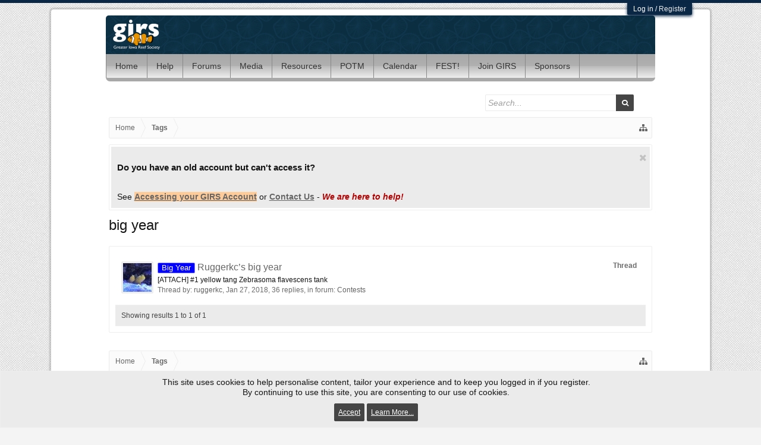

--- FILE ---
content_type: text/html; charset=UTF-8
request_url: https://www.greateriowareefsociety.org/tags/big-year/
body_size: 10777
content:
<!DOCTYPE html>
<html id="XenForo" lang="en-US" dir="LTR" class="Public NoJs GalleryLazyLoader XenBase LoggedOut NoSidebar   RightSidebar  Responsive" xmlns:fb="http://www.facebook.com/2008/fbml">
<head>

	<meta charset="utf-8" />
	<meta http-equiv="X-UA-Compatible" content="IE=Edge,chrome=1" />
	
		<meta name="viewport" content="width=device-width, initial-scale=1" />
	
	
		<base href="https://www.greateriowareefsociety.org/" />
		<script>
			var _b = document.getElementsByTagName('base')[0], _bH = "https://www.greateriowareefsociety.org/";
			if (_b && _b.href != _bH) _b.href = _bH;
		</script>
	

	<title>big year | Greater Iowa Reef Society</title>
	
	<noscript><style>.JsOnly, .jsOnly { display: none !important; }</style></noscript>
	<link rel="stylesheet" href="css.php?css=xenforo,form,public&amp;style=5&amp;dir=LTR&amp;d=1755988026" />
	<link rel="stylesheet" href="css.php?css=facebook,google,login_bar,me_command,nat_public_css,notices,panel_scroller,search_results,twitter,xb,xb_scroll_buttons,xb_social_links,xengallery_tab_links&amp;style=5&amp;dir=LTR&amp;d=1755988026" />

	
	
		<link href='http://fonts.googleapis.com/css?family=Open+Sans:400,700,400italic' rel='stylesheet' type='text/css'>
	
	
	
		<link href="//maxcdn.bootstrapcdn.com/font-awesome/4.7.0/css/font-awesome.min.css" rel="stylesheet">
	
	
	
	<link href="https://maxcdn.bootstrapcdn.com/font-awesome/4.7.0/css/font-awesome.min.css" rel="stylesheet">


	
	
	<script async src="https://www.googletagmanager.com/gtag/js?id=UA-2993627-1"></script>
	<script>
		window.dataLayer = window.dataLayer || [];
		function gtag(){dataLayer.push(arguments);}
		gtag('js', new Date());
	
		gtag('config', 'UA-2993627-1', {
			// <!-- slot: ga_config_start -->
			
			
		});
	</script>

		<script src="js/jquery/jquery-1.11.0.min.js"></script>	
		
	<script src="js/xenforo/xenforo.js?_v=77a6c5ba"></script>
	<script src="js/xennotices/min/xennotices.js?_v=77a6c5ba"></script>




	
	
<link rel="apple-touch-icon" href="https://www.greateriowareefsociety.org/styles/girs/xenforo/girslogo.og.png" />
	<link rel="alternate" type="application/rss+xml" title="RSS feed for Greater Iowa Reef Society" href="forums/-/index.rss" />
	
	


</head>

<body>


<div class="xbOffCanvasContainer">


	
		



<div id="loginBar">
	<div class="pageWidth">
		<div class="pageContent">	
			<h3 id="loginBarHandle">
				
				<label for="LoginControl"><a href="login/" class="concealed noOutline">Log in</a></label>  / <a href="register/" class="xbRegisterLink">Register</a>
				
			</h3>
			
			<span class="helper"></span>
			
			
		</div>
	</div>
</div>
	




<div class="xbBodyhelper"></div>


<div id="headerMover">
<header>
	


<div id="header">
	
		<div id="logoBlock">
		<div class="pageWidth">
			<div class="pageContent">
			
			
			<div id="logo">
				<a href="https://www.greateriowareefsociety.org/">
					<span></span>
					
					<img src="styles/girs/xenforo/logo.png" class="desktopLogo" alt="Greater Iowa Reef Society" />
					
					
				</a>
			</div>
			
			
			<span class="helper"></span>
		</div>
	</div>
</div>	
		


<div class="navFloatHelper"></div>
<div class="navFloatwrapper">


<div id="navigation" class="pageWidth withSearch">
	<div class="pageContent">
		<nav>

<div class="navTabs">
<div class="navTabsInner">
	
	
	<div class="xbOffCanvasControls">
	<a onclick="return false;" class="slideLeft xbOffCanvasToggle" href="#"><i class="fa fa-bars fa-fw"></i> <span class="menuText">Menu</span></a>
	<a href="find-new/posts" rel="nofollow" class="xbOffCanvasNew Tooltip" title="Recent Posts"> <i class="fa fa-commenting fa-fw"></i><span>Recent Posts</span></a>

	

</div>
		
				
	<ul class="publicTabs">
	
	
		<li class="navTab xbFloatLogoTab"><a class="xbFloatLogo navLink" href="https://www.greateriowareefsociety.org/"></a></li>
	

	
		
	
		<!-- home -->
		
		
		
		<!-- extra tabs: home -->
		
		
			
			
			<li class="navTab articles Popup PopupControl PopupClosed">
			

			
				<a href="https://www.greateriowareefsociety.org/" class="navLink NoPopupGadget" rel="Menu">Home</a>
				
				<div class="xbTabPopupArrow">
					<span class="arrow"><span></span></span>
				</div>
				
								
				<div class="Menu JsOnly tabMenu articlesTabLinks">
				
				
					<div class="primaryContent menuHeader">
						<h3>Home</h3>
						<div class="muted">Quick Links</div>
					</div>
					<ul class="secondaryContent blockLinksList">
	
	<li><a href="find-new/posts" rel="nofollow">Recent Posts</a></li>
	<li><a href="recent-activity/">Recent Activity</a></li>

	<li style="width: 50px; height: 10px;"></li>
	<li><a href="articles/authors">Authors</a></li>
	
</ul>
				
				</div>
			</li>
			
		
			
				<li class="navTab nodetab64 PopupClosed">
					<a href="https://www.greateriowareefsociety.org/link-forums/help.64/" class="navLink NoPopupGadget" rel="Menu">Help</a>
					<div class="xbTabPopupArrow">
						<span class="arrow"><span></span></span>
					</div>
					
				</li>
			
		
		
		
		
		<!-- forums -->
		
		
			
			<li class="navTab forums Popup PopupControl PopupClosed">
			
				
				<a href="https://www.greateriowareefsociety.org/forums/" class="navLink NoPopupGadget" rel="Menu">Forums</a>
				
				<div class="xbTabPopupArrow">
					<span class="arrow"><span></span></span>
				</div>
				
				
				<div class="Menu JsOnly tabMenu forumsTabLinks">
				

				
					<div class="primaryContent menuHeader">
						<h3>Forums</h3>
						<div class="muted">Quick Links</div>
					</div>
					<ul class="secondaryContent blockLinksList">
					
						
						<li><a href="search/?type=post">Search Forums</a></li>
						
						
<li><a href="find-new/posts" rel="nofollow">Recent Posts</a></li>
					
					<!-- Mod to add Recent Posts link (added by Bud) -->
						
					<!-- End Mod to add Recent Posts link -->
					
					
					</ul>
				
				</div>
			</li>
		
		
		
		<!-- extra tabs: middle -->
		
		
			
			
			<li class="navTab xengallery Popup PopupControl PopupClosed">
			
			
				<a href="https://www.greateriowareefsociety.org/media/" class="navLink NoPopupGadget" rel="Menu">Media</a>
				
				<div class="xbTabPopupArrow">
					<span class="arrow"><span></span></span>
				</div>
				
				
				<div class="Menu JsOnly tabMenu xengalleryTabLinks">
				
				
					<div class="primaryContent menuHeader">
						<h3>Media</h3>
						<div class="muted">Quick Links</div>
					</div>
					

<ul class="secondaryContent blockLinksList xengallery">
	
	
		<li><a href="search/?type=xengallery_media">Search Media</a></li>
	
	
	
		
		
	
	<li><a href="find-new/media" rel="nofollow">New Media</a></li>
</ul>
				
				</div>
			</li>
			
		
			
			
			<li class="navTab resources Popup PopupControl PopupClosed">
			
			
				<a href="https://www.greateriowareefsociety.org/resources/" class="navLink NoPopupGadget" rel="Menu">Resources</a>
				
				<div class="xbTabPopupArrow">
					<span class="arrow"><span></span></span>
				</div>
				
				
				<div class="Menu JsOnly tabMenu resourcesTabLinks">
				
				
					<div class="primaryContent menuHeader">
						<h3>Resources</h3>
						<div class="muted">Quick Links</div>
					</div>
					<ul class="secondaryContent blockLinksList">
	<li><a href="search/?type=resource_update">Search Resources</a></li>
	<li><a href="resources/authors">Most Active Authors</a></li>
	<li><a href="resources/reviews">Latest Reviews</a></li>
	
	
	
</ul>
				
				</div>
			</li>
			
		
			
				<li class="navTab motm PopupClosed">
					<a href="https://www.greateriowareefsociety.org/media/albums/motm" class="navLink">POTM</a>
					<div class="xbTabPopupArrow">
						<span class="arrow"><span></span></span>
					</div>
					
				</li>
			
		
			
			
			<li class="navTab calendar Popup PopupControl PopupClosed">
			
			
				<a href="https://www.greateriowareefsociety.org/calendar/" class="navLink NoPopupGadget" rel="Menu">Calendar</a>
				
				<div class="xbTabPopupArrow">
					<span class="arrow"><span></span></span>
				</div>
				
				
				<div class="Menu JsOnly tabMenu calendarTabLinks">
				
				
					<div class="primaryContent menuHeader">
						<h3>Calendar</h3>
						<div class="muted">Quick Links</div>
					</div>
					<ul class="secondaryContent blockLinksList">
	<li><a href="calendar/month">Monthly</a></li>
	<li><a href="calendar/week">Weekly</a></li>
	<li><a href="calendar/day">Daily</a></li>
	<li><a href="calendar/agenda">Agenda</a></li>
	<li><a href="calendar/archive">Archive</a></li>
	
	
</ul>
				
				</div>
			</li>
			
		
		
		
		
		<!-- members -->
						

		<!-- extra tabs: end -->
		
		
			
				<li class="navTab nodetab63 PopupClosed">
					<a href="https://www.greateriowareefsociety.org/link-forums/fest.63/" class="navLink NoPopupGadget" rel="Menu">FEST!</a>
					<div class="xbTabPopupArrow">
						<span class="arrow"><span></span></span>
					</div>
					
				</li>
			
		
			
				<li class="navTab nodetab49 PopupClosed">
					<a href="https://www.greateriowareefsociety.org/pages/joinGIRS/" class="navLink NoPopupGadget" rel="Menu">Join GIRS</a>
					<div class="xbTabPopupArrow">
						<span class="arrow"><span></span></span>
					</div>
					
				</li>
			
		
			
				<li class="navTab nodetab51 PopupClosed">
					<a href="https://www.greateriowareefsociety.org/pages/Sponsors/" class="navLink NoPopupGadget" rel="Menu">Sponsors</a>
					<div class="xbTabPopupArrow">
						<span class="arrow"><span></span></span>
					</div>
					
				</li>
			
		
		

		

		
		
		

		<!-- responsive popup -->
		<li class="navTab navigationHiddenTabs Popup PopupControl PopupClosed" style="display:none">	
						
			<a rel="Menu" class="navLink NoPopupGadget"><span class="menuIcon">Menu</span></a>
			
			<div class="Menu JsOnly blockLinksList primaryContent" id="NavigationHiddenMenu"></div>
		</li>
		
		<li class="navTab xbFloatLogoHelper"></li>
			
		<!-- no selection -->
		
			<li class="navTab selected"><div class="tabLinks"></div></li>
		
		
	</ul>
	

	
		
		
		
		
		
		
					
</div>
</div>



<div class="xbSubNavHelper"></div>

<span class="helper"></span>
			
		</nav>	
	</div>
</div>

	


</div>

	
	
		

<div id="searchBar" class="pageWidth">
	
	<span id="QuickSearchPlaceholder" title="Search"><i class="fa fa-search fa-fw"></i></span>
	<fieldset id="QuickSearch">
		<form action="search/search" method="post" class="formPopup">
			
			<div class="primaryControls">
				<!-- block: primaryControls -->
				<input type="search" name="keywords" value="" class="textCtrl" placeholder="Search..." title="Enter your search and hit enter" id="QuickSearchQuery" />				
				<input type="submit" value="&#xf002;" class="xbSearchIcon Tooltip" title="Find Now" /></span>
				<!-- end block: primaryControls -->
			</div>
			
			<div class="secondaryControls">
				<div class="controlsWrapper">
				
					<!-- block: secondaryControls -->
					<dl class="ctrlUnit">
						<dt></dt>
						<dd><ul>
							<li><label><input type="checkbox" name="title_only" value="1"
								id="search_bar_title_only" class="AutoChecker"
								data-uncheck="#search_bar_thread" /> Search titles only</label></li>
						</ul></dd>
					</dl>
				
					<dl class="ctrlUnit">
						<dt><label for="searchBar_users">Posted by Member:</label></dt>
						<dd>
							<input type="text" name="users" value="" class="textCtrl AutoComplete" id="searchBar_users" />
							<p class="explain">Separate names with a comma.</p>
						</dd>
					</dl>
				
					<dl class="ctrlUnit">
						<dt><label for="searchBar_date">Newer Than:</label></dt>
						<dd><input type="date" name="date" value="" class="textCtrl" id="searchBar_date" /></dd>
					</dl>
					
					
				</div>
				<!-- end block: secondaryControls -->
				
				<dl class="ctrlUnit submitUnit sectionFooter">
					<dt></dt>
					<dd>
						<input type="submit" value="Search" class="button primary Tooltip" title="Find Now" />
						<div class="Popup" id="commonSearches">
							<a rel="Menu" class="button NoPopupGadget Tooltip" title="Useful Searches" data-tipclass="flipped"><i class="fa fa-caret-down" aria-hidden="true"></i></a>
							<div class="Menu">
								<div class="xbSearchPopupArrow">
									<span class="arrow"><span></span></span>
								</div>
								<div class="primaryContent menuHeader">
									<h3>Useful Searches</h3>
								</div>
								<ul class="secondaryContent blockLinksList">
									<!-- block: useful_searches -->
									<li><a href="find-new/posts?recent=1" rel="nofollow">Recent Posts</a></li>
									
									<!-- end block: useful_searches -->
								</ul>
							</div>
						</div>
						<a href="search/" class="button moreOptions Tooltip" title="Advanced Search">More...</a>
					</dd>
				</dl>
				
			</div>
			
			<input type="hidden" name="_xfToken" value="" />
		</form>		
	</fieldset>
	
</div>
	
</div>

	
	
</header>

<div id="content" class="tag_view">
	<div class="pageWidth">
		<div class="pageContent">
			
			
			
			
			<!-- main content area -->
			
			

			
			
						
						

						
						
						
							
						<div class="breadBoxTop ">
							
							

<nav>
	
		
			
		
	


	
	<fieldset class="breadcrumb">
		
		
		<a href="misc/quick-navigation-menu" class="OverlayTrigger jumpMenuTrigger" data-cacheOverlay="true" title="Open quick navigation"><i class="fa fa-sitemap"></i></a> 
		
			
		<div class="boardTitle"><strong>Greater Iowa Reef Society</strong></div>
		
		<span class="crumbs">
			
				<span class="crust homeCrumb" itemscope="itemscope" itemtype="http://data-vocabulary.org/Breadcrumb">
					<a href="https://www.greateriowareefsociety.org/" class="crumb" rel="up" itemprop="url"><span itemprop="title">Home</span></a>
					<span class="arrow"><span></span></span>
				</span>
			
			
			
			
			
				
					<span class="crust" itemscope="itemscope" itemtype="http://data-vocabulary.org/Breadcrumb">
						<a href="https://www.greateriowareefsociety.org/tags/" class="crumb" rel="up" itemprop="url"><span itemprop="title">Tags</span></a>
						<span class="arrow"><span>&gt;</span></span>
					</span>
				
			
		</span>
	</fieldset>
</nav>
						</div>
						
						
						
						
						
					
						<!--[if lt IE 8]>
							<p class="importantMessage">You are using an out of date browser. It  may not display this or other websites correctly.<br />You should upgrade or use an <a href="https://www.google.com/chrome/browser/" target="_blank">alternative browser</a>.</p>
						<![endif]-->

						
						
	

		

		
		

		<div class="PanelScroller Notices" data-vertical="0" data-speed="400" data-interval="4000">
			<div class="scrollContainer">
				<div class="PanelContainer">
					<ol class="Panels">
						
							<li class="panel Notice DismissParent notice_2 " data-notice="2">
	
	<div class="baseHtml noticeContent"><h3>Do you have an old account but can't access it?</h3>
<br>
See <span style="background-color: rgb(255, 204, 153);"><a href="http://www.greateriowareefsociety.org/threads/accessing-your-girs-account.23444/" target="_blank"><b>Accessing your GIRS Account</b></a></span> or <a href="https://www.greateriowareefsociety.org/misc/contact"><b>Contact Us</b></a> - <font color="#b30000"><i><b>We are here to help!</b></i></font></div>
	
	
		<a href="account/dismiss-notice?notice_id=2"
			title="Dismiss Notice" class="DismissCtrl Tooltip" data-cookie-duration="0" data-offsetx="7" data-tipclass="flipped"><i class="fa fa-times" aria-hidden="true"></i></a>
</li>
						
					</ol>
				</div>
			</div>

			
		</div>

	

	
						
						
						
						
						
												
							<!-- h1 title, description -->
							<div class="titleBar">
								
								<h1>big year
									
									</h1>
								
								
							</div>
						
						
						
						
						
						
						<!-- main template -->
						






<div class="pageNavLinkGroup">
	
</div>

<div class="section sectionMain searchResults">
	<ol class="searchResultsList">
		
			<li id="thread-28560" class="searchResult thread primaryContent" data-author="ruggerkc">

	<div class="listBlock posterAvatar"><a href="members/ruggerkc.106/" class="avatar Av106s" data-avatarhtml="true"><img src="data/avatars/s/0/106.jpg?1512915731" width="48" height="48" alt="ruggerkc" /></a></div>

	<div class="listBlock main">
		<div class="titleText">
			<span class="contentType">Thread</span>
			<h3 class="title"><a href="threads/ruggerkc%E2%80%99s-big-year.28560/"><span class="prefix prefixBlue">Big Year</span> Ruggerkc’s big year</a></h3>
		</div>

		<blockquote class="snippet">
			<a href="threads/ruggerkc%E2%80%99s-big-year.28560/">[ATTACH] #1 yellow tang Zebrasoma flavescens tank</a>
		</blockquote>

		<div class="meta">
			
			Thread by: <a href="members/ruggerkc.106/" class="username" dir="auto">ruggerkc</a>,
			<span class="DateTime" title="Jan 27, 2018 at 1:32 PM">Jan 27, 2018</span>,
			36 replies,
			in forum: <a href="forums/contests.109/">Contests</a>
		</div>
	</div>

</li>
		
	</ol>
				
	<div class="sectionFooter searchResultSummary">
		<span class="resultCount">Showing results 1 to 1 of 1</span>
	</div>
</div>

<div class="pageNavLinkGroup">
	<div class="linkGroup">
		
	</div>

	
</div>
						
						
						
						
							<!-- login form, to be moved to the upper drop-down -->
							








<form action="login/login" method="post" class="xenForm eAuth" id="login" style="display:none">

	
		<ul id="eAuthUnit">
			
				
        
				
					
					<li><a href="register/facebook?reg=1" class="fbLogin" tabindex="110"><span>Log in with Facebook</span></a></li>
				
				
				
					
					<li><a href="register/twitter?reg=1" class="twitterLogin" tabindex="110"><span>Log in with Twitter</span></a></li>
				
				
				
					
					<li><span class="googleLogin GoogleLogin JsOnly" tabindex="110" data-client-id="1075946154336-0fevloc8g6l2pkrg97fdiuceh48tfd1f.apps.googleusercontent.com" data-redirect-url="register/google?code=__CODE__&amp;csrf=z4XeWw1xCmXkzwJT"><span>Log in with Google</span></span></li>
				
				
			
		</ul>
	

	<div class="ctrlWrapper">
		<dl class="ctrlUnit">
			<dt><label for="LoginControl">Your name or email address:</label></dt>
			<dd><input type="text" name="login" id="LoginControl" class="textCtrl" tabindex="101" /></dd>
		</dl>
	
	
		<dl class="ctrlUnit">
			<dt>
				<label for="ctrl_password">Do you already have an account?</label>
			</dt>
			<dd>
				<ul>
					<li><label for="ctrl_not_registered"><input type="radio" name="register" value="1" id="ctrl_not_registered" tabindex="105" />
						No, create an account now.</label></li>
					<li><label for="ctrl_registered"><input type="radio" name="register" value="0" id="ctrl_registered" tabindex="105" checked="checked" class="Disabler" />
						Yes, my password is:</label></li>
					<li id="ctrl_registered_Disabler">
						<input type="password" name="password" class="textCtrl" id="ctrl_password" tabindex="102" />
						<div class="lostPassword"><a href="lost-password/" class="OverlayTrigger OverlayCloser" tabindex="106">Forgot your password?</a></div>
					</li>
				</ul>
			</dd>
		</dl>
	
		
		<dl class="ctrlUnit submitUnit">
			<dt></dt>
			<dd>
				<input type="submit" class="button primary" value="Log in" tabindex="104" data-loginPhrase="Log in" data-signupPhrase="Sign up" />
				<label for="ctrl_remember" class="rememberPassword"><input type="checkbox" name="remember" value="1" id="ctrl_remember" tabindex="103" checked="checked" /> Stay logged in</label>
			</dd>
		</dl>
	</div>

	<input type="hidden" name="cookie_check" value="1" />
	<input type="hidden" name="redirect" value="/tags/big-year/" />
	<input type="hidden" name="_xfToken" value="" />

</form>
						
						
						
						
					
			
			
						
			
			
						
			<div class="breadBoxBottom">

<nav>
	
		
			
		
	


	
	<fieldset class="breadcrumb">
		
		
		<a href="misc/quick-navigation-menu" class="OverlayTrigger jumpMenuTrigger" data-cacheOverlay="true" title="Open quick navigation"><i class="fa fa-sitemap"></i></a> 
		
			
		<div class="boardTitle"><strong>Greater Iowa Reef Society</strong></div>
		
		<span class="crumbs">
			
				<span class="crust homeCrumb">
					<a href="https://www.greateriowareefsociety.org/" class="crumb"><span>Home</span></a>
					<span class="arrow"><span></span></span>
				</span>
			
			
			
			
			
				
					<span class="crust">
						<a href="https://www.greateriowareefsociety.org/tags/" class="crumb"><span>Tags</span></a>
						<span class="arrow"><span>&gt;</span></span>
					</span>
				
			
		</span>
	</fieldset>
</nav></div>
			
			
			
			
			
				
<div class="xbScrollButtons" style="display:none;">
	<div class="xbScrollUpButton" id="xb_ScrollUp"><i class="fa fa-chevron-up"></i></div>
	<div class="xbScrollDownButton" id="xb_ScrollDown"><i class="fa fa-chevron-down"></i></div>
</div>
			
			
			
		</div>
	</div>
	
</div>

</div>

<footer>
	


<div class="footer">
	<div class="pageWidth">
		<div class="pageContent">
			<dl class="choosers">
			
				
					<dt>Style</dt>
					<dd><a href="misc/style?redirect=%2Ftags%2Fbig-year%2F" class="OverlayTrigger Tooltip" title="Style Chooser" rel="nofollow"><span>GIRS</span> <i class="fa fa-paint-brush fa-fw"></i></a></dd>
				
				
				
							
			</dl>
			
			
			<ul class="footerLinks">
			
				
				<li><a href="help/"><i class="fa fa-life-ring fa-fw"></i> <span>Help</span></a></li>
				<li><a href="https://www.greateriowareefsociety.org/" class="homeLink"><i class="fa fa-home fa-fw"></i> <span>Home</span></a></li>
				
			
				<li><a href="help/terms"><i class="fa fa-gavel fa-fw"></i> <span>GIRS User Agreement</span></a></li>
				<li><a href=""><i class="fa fa-user-secret fa-fw"></i> <span>Privacy Policy</span></a></li>
			
				<li><a href="forums/-/index.rss" rel="alternate" class="globalFeed" target="_blank"
					title="RSS feed for Greater Iowa Reef Society"><i class="fa fa-rss fa-fw"></i></a></li>
			
			</ul>
			
			<span class="helper"></span>
		</div>
	</div>
</div>





<div class="footerLegal">
	<div class="pageWidth">
		<div class="pageContent">		
			<div id="copyright">
<br>
<a href="https://www.phcorner.net" class="concealed" title="Certain XenForo Add-ons by PHCorner.NET" target="_blank">XenForo Add-ons by PHCorner.NET™</a> <span>|</span> <a href="https://pixelexit.com" rel="nofollow" class="peCopyright Tooltip" title="Free, Premium and Custom Xenforo styles!"> XenForo style by Pixel Exit</a> 
<!-- REMOVE ONLY WITH  PERMISSION! -->
<div id="WMTBRANDCR"><style>@media (max-width:480px){.Responsive #WMTBRANDCR span{display: none;}}</style><a href="http://wmtech.net/" target="wmtech" class="concealed" title="XenForo Quality Add-Ons by WMTech">Quality Add-Ons by WMTech <span> &copy; 2023 WebMachine Technologies, Inc.</span></a></div>
<!-- REMOVE ONLY WITH PERMISSION! -->
 <div id="thCopyrightNotice">Some XenForo functionality crafted by <a href="http://xf.themehouse.com/" title="Premium XenForo Add-ons" target="_blank">ThemeHouse</a>.</div>
            
             


<ul class="xbSocialLinks">
	
	<li class="xbslTwitter"><a href="https://twitter.com/GreaterIowaReef" target="_blank" title="Twitter"><i class="fa fa-twitter fa-fw"></i></a></li>
	<li class="xbslFacebook"><a href="https://www.facebook.com/GreaterIowaReefSociety" target="_blank" title="Facebook"><i class="fa fa-facebook fa-fw"></i></a></li>
	
	
	
	
	
	
	
	
	
	
	
	
	
	
	<li class="xbslRSS"><a href="forums/-/index.rss" rel="alternate" target="_blank" title="RSS"><i class="fa fa-rss fa-fw"></i></a></li>
	
	
	
</ul>
</div>
			
			
			
			<span class="helper"></span>
		</div>
	</div>	
</div>



</footer>

<div class="bottomFixer">
	
	
		

		
		
		<div class="PanelScrollerOff Notices">
			<div class="scrollContainer">
				<div class="PanelContainer">
					<ol class="Panels">
						
							<li class="panel Notice DismissParent notice_-1 " data-notice="-1">
	
	<div class="baseHtml noticeContent"><div class="noticeCookiesContent">
	<div class="noticeCookiesContentRow">
		This site uses cookies to help personalise content, tailor your experience and to keep you logged in if you register.<br />
By continuing to use this site, you are consenting to our use of cookies.
	</div>
	
	<div class="noticeCookiesContentRow noticeCookiesContentButtonRow">
		<a href="account/dismiss-notice?notice_id=-1" class="button CustomDismissCtrl">Accept</a>
		<a href="help/cookies" class="button">Learn More...</a>
	</div>
</div></div>
	
	
		<a href="account/dismiss-notice?notice_id=-1"
			title="Dismiss Notice" class="DismissCtrl Tooltip" data-cookie-duration="0" data-offsetx="7" data-tipclass="flipped"><i class="fa fa-times" aria-hidden="true"></i></a>
</li>
						
					</ol>
				</div>
			</div>
		</div>
	

</div>






<div class="xbOffCanvasContent xbOffCanvasMask"></div>
<div class="xbOffCanvas slideLeft publicTabs">
	<ul class="xbOffCanvasList">
		<li class="navTab xbCloseMenu"><a onclick="return false;" class="slideLeft xbOffCanvasToggle navLink" href="#"><i class="fa fa-bars"></i> <span class="menuText">Close Menu</span></a></li>
		
		<!-- home -->
		
		
		<!-- extra tabs: home -->
		
		
			
			<li class="navTab articles ">
				<a href="https://www.greateriowareefsociety.org/" class="navLink">Home</a>

				<div class="xbOffCanvasSubMenu">
					<ul class="secondaryContent blockLinksList">
	
	<li><a href="find-new/posts" rel="nofollow">Recent Posts</a></li>
	<li><a href="recent-activity/">Recent Activity</a></li>

	<li style="width: 50px; height: 10px;"></li>
	<li><a href="articles/authors">Authors</a></li>
	
</ul>
				</div>
			</li>
			
		
			
				<li class="navTab nodetab64 ">
					<a href="https://www.greateriowareefsociety.org/link-forums/help.64/" class="navLink">Help</a>
				</li>
			
		
		
		
		
		<!-- forums -->
		
			<li class="navTab forums ">
				<a href="https://www.greateriowareefsociety.org/forums/" class="navLink">Forums</a>
					<div class="xbOffCanvasSubMenu">
					<ul>
					
						
						<li><a href="search/?type=post">Search Forums</a></li>
						
						<li><a href="find-new/posts" rel="nofollow">Recent Posts</a></li>
					
					</ul>
					</div>
			</li>
		
		
		
		<!-- extra tabs: middle -->
		
		
			
			<li class="navTab xengallery ">
				<a href="https://www.greateriowareefsociety.org/media/" class="navLink">Media</a>
					<div class="xbOffCanvasSubMenu">
						

<ul class="secondaryContent blockLinksList xengallery">
	
	
		<li><a href="search/?type=xengallery_media">Search Media</a></li>
	
	
	
		
		
	
	<li><a href="find-new/media" rel="nofollow">New Media</a></li>
</ul>
					</div>
			</li>
			
		
			
			<li class="navTab resources ">
				<a href="https://www.greateriowareefsociety.org/resources/" class="navLink">Resources</a>
					<div class="xbOffCanvasSubMenu">
						<ul class="secondaryContent blockLinksList">
	<li><a href="search/?type=resource_update">Search Resources</a></li>
	<li><a href="resources/authors">Most Active Authors</a></li>
	<li><a href="resources/reviews">Latest Reviews</a></li>
	
	
	
</ul>
					</div>
			</li>
			
		
			
				<li class="navTab motm ">
					<a href="https://www.greateriowareefsociety.org/media/albums/motm" class="navLink">POTM</a>
				</li>
			
		
			
			<li class="navTab calendar ">
				<a href="https://www.greateriowareefsociety.org/calendar/" class="navLink">Calendar</a>
					<div class="xbOffCanvasSubMenu">
						<ul class="secondaryContent blockLinksList">
	<li><a href="calendar/month">Monthly</a></li>
	<li><a href="calendar/week">Weekly</a></li>
	<li><a href="calendar/day">Daily</a></li>
	<li><a href="calendar/agenda">Agenda</a></li>
	<li><a href="calendar/archive">Archive</a></li>
	
	
</ul>
					</div>
			</li>
			
		
		
		
		
		<!-- members -->
						

		<!-- extra tabs: end -->
		
		
			
				<li class="navTab nodetab63 ">
					<a href="https://www.greateriowareefsociety.org/link-forums/fest.63/" class="navLink">FEST!</a>
				</li>
			
		
			
				<li class="navTab nodetab49 ">
					<a href="https://www.greateriowareefsociety.org/pages/joinGIRS/" class="navLink">Join GIRS</a>
				</li>
			
		
			
				<li class="navTab nodetab51 ">
					<a href="https://www.greateriowareefsociety.org/pages/Sponsors/" class="navLink">Sponsors</a>
				</li>
			
		
		

		

		<li class="navTab xbOffCanvasExtraLink">		
	<a href="search/" rel="Menu" class="navLink NoPopupGadget"><i class="fa fa-search"></i> Search</a>
</li>


	</ul>
</div>



</div>


<script>


jQuery.extend(true, XenForo,
{
	visitor: { user_id: 0 },
	serverTimeInfo:
	{
		now: 1769347692,
		today: 1769320800,
		todayDow: 0
	},
	_lightBoxUniversal: "0",
	_enableOverlays: "1",
	_animationSpeedMultiplier: "0",
	_overlayConfig:
	{
		top: "10%",
		speed: 0,
		closeSpeed: 0,
		mask:
		{
			color: "rgb(45, 45, 45)",
			opacity: "0.6",
			loadSpeed: 0,
			closeSpeed: 0
		}
	},
	_ignoredUsers: [],
	_loadedScripts: {"nat_public_css":true,"search_results":true,"xb":true,"me_command":true,"login_bar":true,"xengallery_tab_links":true,"notices":true,"panel_scroller":true,"facebook":true,"twitter":true,"google":true,"xb_scroll_buttons":true,"xb_social_links":true,"js\/xennotices\/min\/xennotices.js?_v=77a6c5ba":true},
	_cookieConfig: { path: "/", domain: "", prefix: "xf_"},
	_csrfToken: "",
	_csrfRefreshUrl: "login/csrf-token-refresh",
	_jsVersion: "77a6c5ba",
	_noRtnProtect: false,
	_noSocialLogin: false
});
jQuery.extend(XenForo.phrases,
{
xm_prefixes: " prefixes",
	xengallery_lightbox_loading:	"Loading...",
	xengallery_lightbox_close:	"Close (Esc)",
	xengallery_lightbox_previous:	"Previous (Left arrow key)",
	xengallery_lightbox_next:	"Next (Right arrow key)",
	xengallery_lightbox_counter:	"%curr% of %total%",
	xengallery_lightbox_error:	"The <a href=\"%url%\">media<\/a> could not be loaded.",
	xengallery_touch_error:		"This operation will not work from a touch enabled device.",
	cancel: "Cancel",

	a_moment_ago:    "A moment ago",
	one_minute_ago:  "1 minute ago",
	x_minutes_ago:   "%minutes% minutes ago",
	today_at_x:      "Today at %time%",
	yesterday_at_x:  "Yesterday at %time%",
	day_x_at_time_y: "%day% at %time%",

	day0: "Sunday",
	day1: "Monday",
	day2: "Tuesday",
	day3: "Wednesday",
	day4: "Thursday",
	day5: "Friday",
	day6: "Saturday",

	_months: "January,February,March,April,May,June,July,August,September,October,November,December",
	_daysShort: "Sun,Mon,Tue,Wed,Thu,Fri,Sat",

	following_error_occurred: "The following error occurred",
	server_did_not_respond_in_time_try_again: "The server did not respond in time. Please try again.",
	logging_in: "Logging in",
	click_image_show_full_size_version: "Click this image to show the full-size version.",
	show_hidden_content_by_x: "Show hidden content by {names}"
});

// Facebook Javascript SDK
XenForo.Facebook.appId = "373526176168612";
XenForo.Facebook.forceInit = false;














</script>
<script>
jQuery.extend(true, LiveUpdate,
{
	pollInterval: 60000,
	displayOptions: Array,
	boardTitle: 'Greater Iowa Reef Society',
	iconPath: 'styles/girs/xenforo/girslogo.og.png'
});
</script>




<script type="text/javascript">
jQuery(document).ready(function ($){

var xbFloatHeight = $('.navFloatwrapper').outerHeight();
var xbHeaderHeight = $('#header').outerHeight();

if ($('#moderatorBar').length) {
	var xbModeratorHeight = $('#moderatorBar').outerHeight();
} else {
	var xbModeratorHeight = 0;
}

var xbFloatAdjustments = xbFloatHeight  ;
var xbStartFloat = $('.navFloatwrapper').offset().top;

$(window).load(function () {
	xbSartFloat();
});
		
$(window).scroll(function (event) {
       xbSartFloat();
});
		
function xbSartFloat() {
	if (($(window).scrollTop()) > xbStartFloat) {
		$(".navFloatHelper").css('min-height', xbFloatHeight);
		$('#header').addClass('fixed');
	} else {
		$(".navFloatHelper").css('min-height', '0');
		$('#header').removeClass('fixed');
	}
}	

});

</script>







<script type='text/javascript'>
$(function() {
    $('.xbOffCanvasToggle').on('click', function() {
        $('.xbOffCanvasContainer').toggleClass("marginLeft");
    });
    
    $('.xbOffCanvasSidebarToggle').on('click', function() {
        $('.xbOffCanvasContainer').toggleClass("marginRight");
    });
    
    $('.xbOffCanvasMask').on('click', function() {
        $('.xbOffCanvasContainer').removeClass("marginLeft marginRight");
    });

    $('.publicTabs li').has('.xbOffCanvasSubMenu').prepend('<span class="xbOffCanvasArrow"><i class="xbOffCanvasExpand fa fa-chevron-down"></i></span>');
    
    
    $('.xbOffCanvasSubMenu li div a').unwrap();
    $('.xbOffCanvasSubMenu li .PopupControl').off('click');


    $('.xbOffCanvasArrow').click(function() {
        $(this).siblings('.xbOffCanvasSubMenu, .secondaryContent.blockLinksList').slideToggle('fast');
        $(this).children('.xbOffCanvasExpand').toggleClass('fa-flip-vertical ');
    });

});
</script>


<script>
$(window).scroll(function() { // when the page is scrolled run this
    if($(this).scrollTop() != 0) { // if you're NOT at the top
        $('.xbScrollButtons').fadeIn("slow"); // fade in
    } else { // else
        $('.xbScrollButtons').fadeOut("slow"); // fade out
    }
});

$(function() {
    // the element inside of which we want to scroll
        var $elem = $('#content');
 
        // show the buttons
  
        // clicking the "down" button will make the page scroll to the $elem's height
    $('#xb_ScrollDown').click(
        function (e) {
            $('html, body').animate({scrollTop: $elem.height()}, 700);
        }
    );
        // clicking the "up" button will make the page scroll to the top of the page
    $('#xb_ScrollUp').click(
        function (e) {
            $('html, body').animate({scrollTop: '0px'}, 700);
        }
    );
 });
 
 (function(){
    
    var special = jQuery.event.special,
        uid1 = 'D' + (+new Date()),
        uid2 = 'D' + (+new Date() + 1);
        
    special.scrollstart = {
        setup: function() {
            
            var timer,
                handler =  function(evt) {
                    
                    var _self = this,
                        _args = arguments;
                    
                    if (timer) {
                        clearTimeout(timer);
                    } else {
                        evt.type = 'scrollstart';
                        jQuery.event.handle.apply(_self, _args);
                    }
                    
                    timer = setTimeout( function(){
                        timer = null;
                    }, special.scrollstop.latency);
                    
                };
            
            jQuery(this).bind('scroll', handler).data(uid1, handler);
            
        },
        teardown: function(){
            jQuery(this).unbind( 'scroll', jQuery(this).data(uid1) );
        }
    };
    
    special.scrollstop = {
        latency: 300,
        setup: function() {
            
            var timer,
                    handler = function(evt) {
                    
                    var _self = this,
                        _args = arguments;
                    
                    if (timer) {
                        clearTimeout(timer);
                    }
                    
                    timer = setTimeout( function(){
                        
                        timer = null;
                        evt.type = 'scrollstop';
                        jQuery.event.handle.apply(_self, _args);
                        
                    }, special.scrollstop.latency);
                    
                };
            
            jQuery(this).bind('scroll', handler).data(uid2, handler);
            
        },
        teardown: function() {
            jQuery(this).unbind( 'scroll', jQuery(this).data(uid2) );
        }
    };
    
})();
</script>










<!--XenBase Current Version : 1.5.14 -->
<!--Style Version :  -->




</body>
</html>

--- FILE ---
content_type: text/css; charset=utf-8
request_url: https://www.greateriowareefsociety.org/css.php?css=facebook,google,login_bar,me_command,nat_public_css,notices,panel_scroller,search_results,twitter,xb,xb_scroll_buttons,xb_social_links,xengallery_tab_links&style=5&dir=LTR&d=1755988026
body_size: 7992
content:
@charset "UTF-8";

/* --- facebook.css --- */

.fbLogin:before
{
	font-family: FontAwesome;
	content: "\f09a";
	float: left;
	font-size: 14px;
	color: #FFF;
	width: 30px;
	text-align: center;
	background-color: rgba(0, 0, 0, 0.10);
	margin-right: 15px;
	border-right:  1px solid rgb(0, 0, 0); border-right:  1px solid rgba(0, 0, 0, 0.05); _border-right:  1px solid rgb(0, 0, 0);
}
.XenBase .fbLogin span
{
	color: #FFF;
}
.XenBase .fbLogin {
	background-color: #3b5998;
	border-radius: 2px;
	cursor: pointer;
	display: block;
	padding-right: 15px;
	line-height: 30px;
}
.XenBase .fbLogin:hover
{
	text-decoration: none;
}

/* --- google.css --- */

.googleLogin:before
{
	font-family: FontAwesome;
	content: "\f0d5";
	float: left;
	font-size: 14px;
	color: #FFF;
	width: 30px;
	text-align: center;
	background-color: rgba(0, 0, 0, 0.10);
	margin-right: 15px;
	border-right:  1px solid rgb(0, 0, 0); border-right:  1px solid rgba(0, 0, 0, 0.05); _border-right:  1px solid rgb(0, 0, 0);
}
.XenBase .googleLogin span
{
	color: #FFF;
}
.XenBase .googleLogin {
	background-color: #dd4b39;
	border-radius: 2px;
	cursor: pointer;
	display: block;
	padding-right: 15px;
	line-height: 30px;
}
.XenBase .googleLogin:hover
{
	text-decoration: none;
}

/* --- login_bar.css --- */

/** Login bar basics **/

#loginBar
{
	color: rgb(194, 194, 194);
background-color: rgb(10, 40, 70);
border-bottom: 0px solid rgb(143, 143, 143);
position: relative;
z-index: 1000;

}

	#loginBar .ctrlWrapper
	{
		margin: 0 10px;
	}

	#loginBar .pageContent
	{
		padding-top: 5px;
		position: relative;
		_height: 0px;
	}

	#loginBar a
	{
		color: rgb(148, 148, 148);

	}

	#loginBar form
	{
		padding: 5px 0;
margin: 0 auto;
display: none;
line-height: 20px;
position: relative;

	}
	
		#loginBar .xenForm .ctrlUnit,		
		#loginBar .xenForm .ctrlUnit > dt label
		{
			margin: 0;
			border: none;
		}
	
		#loginBar .xenForm .ctrlUnit > dd
		{
			position: relative;
		}
	
	#loginBar .lostPassword,
	#loginBar .lostPasswordLogin
	{
		font-size: 11px;
	}
	
	#loginBar .rememberPassword
	{
		font-size: 11px;
	}

	#loginBar .textCtrl
	{
		color: rgb(252, 252, 252);
background-color: rgb(20, 54, 88);
border-color: rgb(143, 143, 143);

	}
	
	#loginBar .textCtrl[type=text]
	{
		font-weight: bold;
font-size: 18px;

	}

	#loginBar .textCtrl:-webkit-autofill /* http://code.google.com/p/chromium/issues/detail?id=1334#c35 */
	{
		background: rgb(20, 54, 88) !important;
		color: rgb(252, 252, 252);
	}

	#loginBar .textCtrl:focus
	{
		background: black none;

	}
	
	#loginBar input.textCtrl.disabled
	{
		color: rgb(194, 194, 194);
background-color: rgb(10, 40, 70);
border-style: dashed;

	}
	
	#loginBar .button
	{
		min-width: 85px;
		*width: 85px;
	}
	
		#loginBar .button.primary
		{
			font-weight: bold;
		}
		
/** changes when eAuth is present **/

#loginBar form.eAuth
{
	-x-max-width: 730px; /* normal width + 170px */
}

	#loginBar form.eAuth .ctrlWrapper
	{
		border-right: 1px dotted rgb(69, 69, 69);
		margin-right: 230px;
		box-sizing: border-box;
	}

	#loginBar form.eAuth #eAuthUnit
	{
		position: absolute;
		top: 0px;
		right: 10px;
	}

		#eAuthUnit li
		{
			margin-top: 10px;
			line-height: 0;
		}
	
/** handle **/

#loginBar #loginBarHandle
{
	font-size: 12px;
color: rgb(252, 252, 252);
background-color: rgb(10, 40, 70);
padding: 0 10px;
margin-right: 20px;
border-bottom-right-radius: 2px;
border-bottom-left-radius: 2px;
position: absolute;
right: 0px;
bottom: -20px;
text-align: center;
z-index: 1;
line-height: 20px;
box-shadow: 0px 2px 5px rgb(10, 40, 70);

}


@media (max-width:800px)
{
	.Responsive #loginBar form.eAuth .ctrlWrapper
	{
		border-right: none;
		margin-right: 10px;
	}

	.Responsive #loginBar form.eAuth #eAuthUnit
	{
		position: static;
		width: 200px;
		margin: 0 auto 10px;
	}
}


/* --- me_command.css --- */

.meCommand
{
	color: #AB3737;
	font-style: italic;
	font-weight: bold;
}

/* --- nat_public_css.css --- */

.natMenuLevel0
{
	padding-left: 0px;
}

.natMenuLevel1
{
	padding-left: 10px;
}

.natMenuLevel2
{
	padding-left: 20px;
}

.natMenuLevel3
{
	padding-left: 30px;
}

.natMenuLevel4
{
	padding-left: 40px;
}

.natMenuLevel5
{
	padding-left: 50px;
}

.natMenuLevel6
{
	padding-left: 60px;
}

.natMenuLevel7
{
	padding-left: 70px;
}

.natMenuLevel8
{
	padding-left: 80px;
}

.natMenuLevel9
{
	padding-left: 90px;
}

.natMenuLevel10
{
	padding-left: 100px;
}



/* STYLING TO MAKE COLUMN MENUS WORK */
div.natJSMenuColumns
{
	background-color: rgb(251, 251, 251);
	background-color: rgba(251, 251, 251, 0.96);
}

/* STYLING TO MAKE COLUMN MENUS WORK */
div.natJSMenuColumns ul
{
	float: left;
	border-bottom: 0px;
	background-color: transparent !important;
	max-height: none !important;
}







/* --- notices.css --- */

.hasJs .FloatingContainer .Notice
{
	display: none;
}

.FloatingContainer
{
	position: fixed;
	width: 300px;
	z-index: 9997;
	top: auto;
	left: auto;
	bottom: 0;
	right: 20px;
}

.Notices .Notice .blockImage
{
	padding: 10px 0 5px 10px;
}

.Notices .Notice .blockImage,
.FloatingContainer .floatingImage
{
	float: left;
}

.Notices .Notice .blockImage img,
.FloatingContainer .floatingImage img
{
	max-width: 48px;
	max-height: 48px;
}

.Notices .hasImage,
.FloatingContainer .hasImage
{
	margin-left: 64px;
	min-height: 52px;
}

.FloatingContainer .floatingItem
{
	display: block;
	padding: 10px;
	font-size: 11px;
	position: relative;
	margin-bottom: 20px;
	border: 1px solid transparent;
	border-radius: 6px;
	box-shadow: 1px 1px 3px rgba(0,0,0, 0.25);
}

.FloatingContainer .floatingItem.primary
{
	background-color: rgb(251, 251, 251);
	border-color: rgb(194, 194, 194);
}

.FloatingContainer .floatingItem.secondary
{
	color: rgb(61, 61, 61);
	background-color: rgb(95, 95, 95);
	border-color: rgb(175, 175, 175);
}

.FloatingContainer .floatingItem.dark
{
	color: #fff;
	background: black;
	background: url(rgba.php?r=0&g=0&b=0&a=204); background: rgba(0,0,0, 0.8); _filter: progid:DXImageTransform.Microsoft.gradient(startColorstr=#CC000000,endColorstr=#CC000000);
	border-color: #333;
}

.FloatingContainer .floatingItem.light
{
	color: #000;
	background: white;
	background: url(rgba.php?r=255&g=255&b=255&a=204); background: rgba(255,255,255, 0.8); _filter: progid:DXImageTransform.Microsoft.gradient(startColorstr=#CCFFFFFF,endColorstr=#CCFFFFFF);
	border-color: #ddd;
}

.FloatingContainer .floatingItem .title
{
	font-size: 14px;
	padding-bottom: 5px;
	font-weight: bold;
	display: block;
}

.FloatingContainer .floatingItem .DismissCtrl
{
	position: static;
	float: right;
	margin-left: 5px;
	margin-right: -5px;
	margin-top: -5px;
}

.Notices
{
	display: none;
}

/* cookie notice */
.Notice.notice_-1 .noticeCookiesContent .noticeCookiesContentRow
{
	text-align: center;
}

.Notice.notice_-1 .noticeCookiesContent .noticeCookiesContentRow.noticeCookiesContentButtonRow
{
	margin-top: 10px;
}


	@media (max-width:800px)
	{
		.Responsive .Notice.wide { display: none !important; }

		/* cookie notice */
		.Responsive .Notice.notice_-1 .noticeContent
		{
			padding: 3px 3px 10px 3px;
		}

		.Responsive .Notice.notice_-1 .noticeCookiesContent .noticeCookiesContentRow
		{
			font-size: 12px;
		}

		.Responsive .Notice.notice_-1 .noticeCookiesContent .noticeCookiesContentRow.noticeCookiesContentButtonRow .button
		{
			font-size: 11px;
			padding: 0px 4px;
			border-radius: 5px;
		}
	}
	
	@media (max-width:610px)
	{
		.Responsive .Notice.medium { display: none !important; }
	}
	
	@media (max-width:480px)
	{
		.Responsive .Notice.narrow { display: none !important; }
		
		.Responsive .FloatingContainer
		{
			right: 50%;
			margin-right: -150px;
		}
	}


/* --- panel_scroller.css --- */

.hasJs .Notices.PanelScroller { display: none; }

.PanelScroller .scrollContainer,
.PanelScrollerOff .panel
{
	background-color: rgb(255, 255, 255);
padding: 3px;
margin-bottom: 10px;
border: 1px solid rgb(238, 238, 238);
border-radius: 2px;
font-size: 14px;

}

.PanelScroller .PanelContainer
{
	position: relative;
	clear: both;
	width: 100%;
	overflow: auto;
}

	.hasJs .PanelScroller .Panels
	{
		position: absolute;
	}

	.PanelScroller .Panels
	{
		clear: both;
		margin: 0;
		padding: 0;
	}
	
		.PanelScroller .panel,
		.PanelScrollerOff .panel
		{
			overflow: hidden;
			position: relative;
			padding: 0 !important;

			background-color: rgb(235, 235, 235);
padding: 10px;

		}
			
		.PanelScroller .panel .noticeContent,
		.PanelScrollerOff .panel .noticeContent
		{
			padding: 10px;
		}

/** panel scroller nav **/

.PanelScroller .navContainer
{
	margin: -11px 21px 10px;
overflow: hidden;
zoom: 1;

}

.PanelScroller .navControls
{
	float: right;
}

/* clearfix */ .PanelScroller .navControls { zoom: 1; } .PanelScroller .navControls:after { content: '.'; display: block; height: 0; clear: both; visibility: hidden; }

	.PanelScroller .navControls a
	{
		font-size: 9px;
background-color: rgb(252, 252, 252);
padding: 3px 6px 2px;
margin-left: -1px;
float: left;
display: block;
position: relative;

		
		border: 1px solid rgb(238, 238, 238);
border-radius: 2px;
		border-radius: 0;
	}
	
		.PanelScroller .navControls > a:first-child
		{
			border-bottom-left-radius: 2px;
		}
		
		.PanelScroller .navControls > a:last-child
		{
			border-bottom-right-radius: 2px;
		}
		
		.PanelScroller .navControls a:hover
		{
			text-decoration: none;
background-color: rgb(252, 252, 252);

		}
		
		.PanelScroller .navControls a.current
		{
			background-color: rgb(235, 235, 235);

		}
		
			.PanelScroller .navControls a .arrow
			{
				display: none;
			}
			
			.PanelScroller .navControls a.current span
			{
				display: block;
				line-height: 0px;
				width: 0px;
				height: 0px;
				border-top: 5px solid rgb(194, 194, 194);
				border-right: 5px solid transparent;
				border-bottom: 1px none black;
				border-left: 5px solid transparent;
				-moz-border-bottom-colors: rgb(194, 194, 194);
				position: absolute;
			}
			
			.PanelScroller .navControls a.current .arrow
			{
				border-top-color: rgb(238, 238, 238);
				top: 0px;
				left: 50%;
				margin-left: -5px;
			}
			
				.PanelScroller .navControls a .arrow span
				{
					border-top-color: rgb(255, 255, 255);
					top: -6px;
					left: -5px;
				}
				
/* notices */

.Notices .panel .noticeContent
{
	padding-right: 25px;
}

.bottomFixer .PanelScroller .panel,
.bottomFixer .PanelScrollerOff .panel
{
	margin-bottom: 0;
	border-radius: 0;
}

/* --- search_results.css --- */

.searchResultsList
{
}

.searchResultSummary
{
	overflow: hidden; zoom: 1;
}

	.searchResultSummary .resultCount
	{
		float: left;
	}
	
	.searchResultSummary .nextLink
	{
		float: right;
	}
	
.olderMessages
{
	padding: 5px 10px;
	font-size: 12px;
	text-align: center;
}

.searchResult
{
	border-bottom: 1px solid rgb(238, 238, 238);
	padding: 0;
	padding-bottom: 10px;
	overflow: hidden; zoom: 1;
}

	.searchResult .avatar
	{
		float: left;
		margin: 5px 0;
	}
	
	.searchResult .avatar img
	{
		/*width: 36px;*/
	}
	
	.searchResult .main
	{
		padding: 5px;
		margin-left: 56px;
	}
	
	.searchResult .titleText
	{
		overflow: hidden; zoom: 1;
		margin-bottom: 2px;
	}
	
		.searchResult .title
		{
			font-size: 16px;
padding-bottom: 2px;

		}
		
			.searchResult .contentType
			{
				float: right;
				color: rgb(108, 108, 108);
				font-weight: bold;
				font-size: 12px;
			}
	
	.searchResult .meta
	{
		margin-bottom: 2px;
		font-size: 12px;
		color: rgb(108, 108, 108);
		overflow: hidden; zoom: 1;
	}
	
		.searchResult .meta a
		{
			color: rgb(100,100,100);
		}
	
	.searchResult .InlineModCheck
	{
		vertical-align: top;
	}
	
	.searchResult .snippet
	{
		margin-bottom: 2px;
	}
	
		.searchResult .snippet a
		{
			color: rgb(20,20,20);
			text-decoration: none;
			font-size: 12px;
		}

.searchResult.InlineModChecked
{
	background-color: rgb(255, 255, 200);

}

.searchWarnings
{
	color: rgb(100,100,100);
	font-size: 12px;
}

.sidebar .avatarList.userResults .avatar img
{
	width: auto;
	height: auto;
}

/* --- twitter.css --- */

.twitterLogin:before
{
	font-family: FontAwesome;
	content: "\f099";
	float: left;
	font-size: 14px;
	color: #FFF;
	width: 30px;
	text-align: center;
	background-color: rgba(0, 0, 0, 0.10);
	margin-right: 15px;
	border-right:  1px solid rgb(0, 0, 0); border-right:  1px solid rgba(0, 0, 0, 0.05); _border-right:  1px solid rgb(0, 0, 0);
}
.XenBase .twitterLogin span
{
	color: #FFF;
}
.XenBase .twitterLogin {
	background-color: #1da1f2;
	border-radius: 2px;
	cursor: pointer;
	display: block;
	padding-right: 15px;
	line-height: 30px;
}
.XenBase .twitterLogin:hover
{
	text-decoration: none;
}

/* --- xb.css --- */



.xenOverlay a.close:before, #redactor_modal_close:before
{
	content: "\f057";
	display: inline-block;
	font-family: FontAwesome;
	font-style: normal;
	font-weight: normal;
	color: rgb(173, 51, 53);
	position: relative;
	top: -3px;
	right: 1px;
	text-indent: 0;
	float: left;
	font-size: 24px;
}
/* iOS fixes */
.button.primary, .submitUnit .button, input.button, input[type="button"]
{
	-webkit-appearance: none;
	-webkit-border-radius: 2px; 
}

.Popup .PopupOpen .arrowWidget:before
{
	content: "\f077";
	color: rgb(255, 255, 255);
}
.Popup .arrowWidget:before
{
	color: rgb(20, 54, 88);
	content: "\f078";
	display: block;
	font-family: FontAwesome;
	line-height: 13px;
	margin-left: 2px;
}
.navTabs .navTab.PopupClosed:hover .SplitCtrl:before
{
	color: rgb(51, 51, 51);
	content: "\f0d7";
	display: block;
	font-family: FontAwesome;
	line-height: 40px;
}
.navTabs .navTab.PopupClosed:hover .SplitCtrl:before
{
	color: ;
}
.navTabs .navTab.PopupClosed:hover .SplitCtrl:hover
{
	text-decoration: none;
}
.iconKey .fa:hover
{
	cursor: help;
}
.XenBase .attachment .thumbnail .genericAttachment, .XenBase .AttachmentEditor .AttachedFile .Thumbnail .genericAttachment
{
	background-image: none;
	line-height: 40px;
	text-align: center;
}
.XenBase .attachment .thumbnail .genericAttachment:before, .XenBase .AttachmentEditor .AttachedFile .Thumbnail .genericAttachment:before
{
	color: rgb(20,20,20);
	content: "\f019";
	font-family: FontAwesome;
	font-weight: normal;
	font-size: 32px;
	margin-left: 5px;
}
.XenBase .AttachmentEditor .AttachedFile .Thumbnail .genericAttachment:before
{
	content: "\f093";
}

@media (max-width:610px)
{
	.Responsive .xenOverlay a.close
	{
		width: 16px;
		height: 16px;
		top: 5px;
		right: 6px;
	}
}




.XenBase .userBanner
{
	font-size: 12px;
	font-weight: bold;
	border-radius: 2px;
	padding: 3px 5px;
}

.XenBase .userBanner.bannerStaff
{
	background: #234A71;
	color: #FFF;
	border: 0;	
}

.XenBase .userBanner.adminBanner
{
	background: #712323;
	color: #FFF;
	border: 0;	
}


.messageUserBlock .userBanner
{
	margin-left: -22px;
	margin-right: -22px;
}



.XenBase .userBanner.bannerStaff.wrapped span
{
	background-color: #3B6188;

}
.XenBase .userBanner.adminBanner.wrapped span
{
	background-color: #793A3A;
}
.XenBase .userBanner.wrapped span.before
{
	top: -3px;
	left: 0px;
}

.XenBase .userBanner.wrapped span.after
{
	top: -3px;
	right: 0px;
}


.xbOffCanvasSubMenu .arrowWidget
{
	display: none;
}
.Responsive .xbOffCanvas .xbCloseMenu .navLink
{
  	padding-right: 0px;
}
/* clearfix */ .xbCloseMenu { zoom: 1; } .xbCloseMenu:after { content: '.'; display: block; height: 0; clear: both; visibility: hidden; }

.button.xbOffCanvasSidebarToggle
{
	display: none;
	clear: both;
}
.xbOffCanvasList
{
	padding-bottom: 50px;
}
.xbOffCanvas, .XenBase .xbOffCanvasToggle, .XenBase .xbOffCanvasNew, .xbOffCanvasSubMenu
{
	display: none;
}
.xbOffCanvasControls a:hover
{
	color: rgb(51, 51, 51);
}
.xbOffCanvasControls  .fa
{
	line-height: 40px;
}


.xbOffCanvasList .navLink:before
{
	font-family: FontAwesome;
	margin-right: 5px;
	font-weight: normal;
}
.xbOffCanvasList .navTab.home .navLink:before { content: "\f015"; }
.xbOffCanvasList .navTab.forums .navLink:before { content: "\f0e6"; }
.xbOffCanvasList .navTab.resources .navLink:before { content: "\f1b3"; }
.xbOffCanvasList .navTab.members .navLink:before { content: "\f0c0"; }
.xbOffCanvasList .navTab.searchMini .navLink:before { content: "\f002"; }
.xbOffCanvasList .navTab.xengallery .navLink:before { content: "\f03d"; }
.xbOffCanvasList .navTab.account .navLink:before { content: "\f0b1"; }
.xbOffCanvasList .navTab.inbox .navLink:before { content: "\f0e0"; }
.xbOffCanvasList .navTab.alerts .navLink:before { content: "\f0f3"; }
.xbOffCanvasList .navTab.xbGuestLogin .navLink:before { content: "\f090"; }
.xbOffCanvasList .navTab.nixfifty_tickets .navLink:before { content: "\f02c"; }
.xbOffCanvasList .navTab.help .navLink:before { content: "\f1cd"; }

/** 3rd Party **/
.xbOffCanvasList .navTab.raffles .navLink:before { content: "\f145"; }
.xbOffCanvasList .navTab.streams .navLink:before { content: "\f1e8"; }
.xbOffCanvasList .navTab.groups .navLink:before { content: "\f1b3"; }
.xbOffCanvasList .navTab.xenproduct  .navLink:before { content: "\f07a"; }
.xbOffCanvasList .navTab.steam .navLink:before { content: "\f1b7"; }
.xbOffCanvasList .navTab.faq .navLink:before { content: "\f059"; }
.xbOffCanvasList .navTab.chat .navLink:before { content: "\f27a"; }
.xbOffCanvasList .navTab.xfsoccer .navLink:before { content: "\f27a"; }
.xbOffCanvasList .navTab.articles .navLink:before { content: "\f015"; }
.xbOffCanvasList .navTab.ams .navLink:before { content: "\f015"; }
.xbOffCanvasList .navTab.wiki .navLink:before { content: "\f0ac"; }
.xbOffCanvasList .navTab.calendar .navLink:before { content: "\f073"; }
.xbOffCanvasList .navTab.media .navLink:before { content: "\f03d"; }
.xbOffCanvasList .navTab.donations .navLink:before { content: "\f004"; }
.xbOffCanvasList .navTab.tournaments .navLink:before { content: "\f091"; }
.xbOffCanvasList .navTab.xennotices .navLink:before { content: "\f0a1"; }
.xbOffCanvasList .navTab.MasterBadge .navLink:before { content: "\f286"; }
.xbOffCanvasList .navTab.quotes .navLink:before { content: "\f10e"; }
.xbOffCanvasList .navTab.showcase .navLink:before { content: "\f07c"; }
.xbOffCanvasList .navTab.postRatings .navLink:before { content: "\f164"; }
.xbOffCanvasList .navTab.navBookmarks .navLink:before { content: "\f02e"; }


@media (max-width:800px)
{
	html, body
	{
		overflow: hidden;
	}
	.Responsive .xbOffCanvas 
	{
		background-color: rgb(33, 33, 33);
padding-bottom: 50px;
transition: 300ms ease all;
position: fixed;
top: 0;
z-index: 7600;
overflow-y: auto;
display: block;
width: 250px;
height: 100%;

		left: -250px;
	}
	
	.Responsive .button.xbOffCanvasSidebarToggle
	{
		display: block;
	}
	
	.breadBoxBottom .xbOffCanvasSidebarToggle
	{
		display: none !important;
	}
	
	
	.Responsive .marginRight .sidebar
	{
		right: 0;
	}
	.Responsive .marginLeft .xbOffCanvas
	{
		transition: 300ms ease all;
		left: 0px;
	}
	.Responsive .marginRight .xbOffCanvas
	{
		transition: 300ms ease all;
		right: 0px;
	}
	.xbOffCanvasSubMenu .secondaryContent
	{
		background-color: transparent;
		border-width: 0;
		padding: 0;
	}
	.Responsive .selected .xbOffCanvasSubMenu
	{
		display: block;
	}
	.XenBase .navTab .xbOffCanvasArrow, .xbCloseMenu .fa
	{
		color: rgb(255, 255, 255);
		float: right;
		font-size: 16px;
		padding: 0px 10px;
		position: relative;
		z-index: 1;
		display: block;
		cursor: pointer;
		height: 45px;
		line-height: 45px;
		width: 50px;
		box-sizing: border-box;
		text-align: center;
	}
	.Responsive .xbOffCanvas .navLink
	{
		color: rgb(250, 250, 250);
background-color: rgb(33, 33, 33);
padding: 0px 15px;
border-top:  1px solid rgb(0, 0, 0); border-top:  1px solid rgba(0, 0, 0, 0.18); _border-top:  1px solid rgb(0, 0, 0);
border-bottom:  1px solid rgb(255, 255, 255); border-bottom:  1px solid rgba(255, 255, 255, 0.08); _border-bottom:  1px solid rgb(255, 255, 255);
line-height: 45px;
height: 45px;

		display: block;
		box-sizing: border-box;
	}
	.xbOffCanvas .xbOffCanvasSubMenu a
	{
		font-size: 12px;
color: rgb(244, 244, 244);
background-color: rgb(27, 27, 27);
padding: 10px;
border-bottom: 1px solid rgb(37, 36, 36);
border-radius: 0px;

		display: block;
	}
	.navTab.selected .xbOffCanvasArrow .fa:before
	{
		content: "\f077";
	}
	.xbOffCanvasToggle .fa
	{
		font-size: 16px;
		position: relative;
		top: 1px;
	}
	.XenBase .xbOffCanvasNew .fa
	{
		font-size: 16px;
		margin-right: 5px;
	}
	.marginLeft .xbOffCanvasToggle .fa:before
	{
		content: "\f00d";
	}
	.xbOffCanvasMask
	{
		background-color: rgba(45, 45, 45, 0.6);
		cursor: pointer;
		display: none;
		height: 100%;
		left: 0;
		position: fixed;
		top: 0;
		width: 100%;
		z-index: 7500;
		overflow: hidden;
	}
	
	.XenBase .navTabs .publicTabs .navLink, .XenBase .navTabs .navTab .SplitCtrl, .XenBase .navTab.xbFloatLogoHelper
	{
		display: none !important;
	}
	
	
	.xbOffCanvasContainer 
	{
		overflow: hidden;
		transition: 300ms ease all;
		width: 100%;
	}
	.xbOffCanvasContainer.marginLeft
	{
		overflow-y: auto;
		position: relative;
		transition: 300ms ease all;
		
	}
	.xbOffCanvasContainer.marginRight
	{
		overflow-y: auto;
		position: relative;
		transition: 300ms ease all;
		
	}
	.xbOffCanvasContainer.marginRight .xbOffCanvasSidebarToggle .fa:before
	{
		content: "\f03c";
	}
	.xbOffCanvasControls
	{
		float: left;
	}	
	.XenBase .xbOffCanvasToggle, .XenBase .xbOffCanvasNew
	{
		cursor:pointer;
		padding:0px 10px;
		height: 40px;
		line-height: 40px;
		color: rgb(51, 51, 51);
		display: inline-block;
	}
	.marginLeft .xbOffCanvasMask, .marginRight .xbOffCanvasMask
	{
		display: block;
	}
	.xbOffCanvas .navLink .itemCount
	{
		font-weight: bold;
		color: white;
		background-color: rgb(224, 48, 48);
		border-radius: 2px;
		position: relative;
		line-height: 20px;
		padding: 0px 5px;
		display: inline-block;
		text-align: center;
		white-space: nowrap;
		word-wrap: normal;
		height: 20px;
		margin-left: 5px;
		font-size: 11px;
	}
	.xbOffCanvas .navLink .itemCount .arrow
	{
		display: none;
	}
}
@media (max-width:480px)
{
	.xbOffCanvasNew span, .xbOffCanvasControls .menuText { display: none; }
	.Responsive.XenBase .xbOffCanvasNew .fa { margin-right: 0; }
}

	








.noticeContent a
{
	text-decoration: underline;

}
.XenBase .xbSocialParent dd
{
	max-width: 200px;
	padding-right: 0px;
}
.XenBase .xenOverlay .xbAltLogin .xbSocialParent dd
{
	max-width: none;
}
#eAuthUnit a
{
	text-decoration: none;
}
#loginBar a.xbRegisterLink
{
	color: rgb(235, 235, 235);
}
.xbHiddenText
{
	display: none;
}
/* clearfix */ #header .pageContent .pageWidth { zoom: 1; } #header .pageContent .pageWidth:after { content: '.'; display: block; height: 0; clear: both; visibility: hidden; }
.xbContentWrapper
{
	position: relative;
}
/* clearfix */ .xbContentWrapper { zoom: 1; } .xbContentWrapper:after { content: '.'; display: block; height: 0; clear: both; visibility: hidden; }
#logoBlock #logo img
{
	max-height: 65px;
}

.pollBlock .buttons .button { margin-right: 5px; }



.xbMaxwidth
{
	max-width: 85%;
	margin: 0 auto;
}
.Menu .xbMaxwidth
{
	max-width: 100%;
}


/* === Login CSS === */
	

#xb_eAuthUnit li
{
	margin-top: 5px;
}



/* === Misc Pages === */
.XenBase .news_feed_page_global .eventList:first-of-type, .XenBase .messageSimpleList.topBorder
{
	border-top-color: rgb(235, 235, 235);
}
.help_bb_codes .bbCode > dl > dd, .smilieList .smilieText, .smilieList .smilieText:hover
{
		
}
.titleBar
{
	margin-bottom: 10px;

}
.textCtrl .arrowWidget:before
{
	font-size: 16px;
}
.XenBase .navigationSideBar a
{
	font-size: 12px;
	
}
.XenBase .navigationSideBar a:hover
{
		
}
.sharePage .textHeading
{
        color: rgb(224, 48, 48);

}

.profilePage .textWithCount.subHeading .text
{
        
}
.profilePage .textWithCount.subHeading .count
{
        
}
.XenBase .mediaContainer .statsSection, .XenBase .mediaContainer .statsSection i, .XenBase .mediaLabel.labelStandard
{
	color: rgb(100,100,100);
}


.xbUserBanner
{
	margin-top: 5px;
}
.xbUserBanner .userBanner, .primaryUserBlock .userBanner
{
	margin-bottom: 5px;
	display: inline-block;
}


/* MAGICAL WONDERFUL BREADCRUMB */
.pageContent .breadcrumb .crust .arrow, .pageContent .breadcrumb .crust .arrow span
{
	border-top-width: 17px;
	border-bottom-width: 17px;
	border-left-width: 8px;
}
.pageContent .breadcrumb .crust .arrow
{
	right: -8px;
}
.pageContent .breadcrumb
{
	height: 34px;
}
.pageContent .breadcrumb .crust a.crumb
{
	line-height: 34px;
}
.pageContent .breadcrumb .crust .arrow span
{
	top: -17px;
	left: -9px;
}
.pageContent .breadcrumb.showAll
{
	height: auto;
}



/* Magical Page Nav */
.PageNav a, .PageNav .pageNavHeader
{
	height: 23px;
	line-height: 23px;
}
.PageNav .scrollable
{
	height: 25px;
}





.profilePostListItem
{
	border-top: 1px solid rgb(235, 235, 235);
}
.xenForm .ctrlUnit
{
	padding-top: 10px;
}
.XenBase .messageSimple, .XenBase .profilePage .eventList li, .XenBase .searchResult
{
	padding: 10px;

}
.nodeList .categoryStrip .nodeTitle a, .navTabs .navTab .navLink, .sidebar .section .primaryContent h3 a, .profilePage .mast .section.infoBlock h3, .sidebar .section .primaryContent h3, .sidebar .section .secondaryContent h3, .sidebar .section .secondaryContent h3 a,
 .discussionList .sectionHeaders a, .discussionList .sectionHeaders a span, a.callToAction span, .button, #SignupButton .inner, .nodeList .categoryStrip .nodeDescription
{
	
}
.XenBase .discussionListItem .noteRow
{
	color: rgb(20,20,20);
}
.XenBase .button.smallButton
{
	font-size: 12px;
	height: 30px;
	line-height: 28px;
	padding: 0px 10px;
	width: auto;
}

.account_two_step_enable .xenForm canvas
{
	background-color: rgb(142, 142, 142);
	padding: 5px;
}





.search_form .xenForm, .search_form_post .xenForm, .search_form_profile_post .xenForm,
.search_form_resource_update .xenForm, .tag_search .xenForm, .xengallery_search_form_media .xenForm,
.nflj_showcase_search_form .xenForm, .nflj_sportsbook_search_form .xenForm
{
	background-color: rgb(255, 255, 255);
padding: 10px;
border: 1px solid rgb(238, 238, 238);
border-radius: 2px;

}


.topCtrl.xbTopCtrl
{
	display: block;
	float: none;
	margin-bottom: 10px;
	text-align: right;
}
.sectionMain.insideSidebar .sectionHeader
{
	color: rgb(100,100,100);
}
.XenBase .importantMessage
{

	color: rgb(100,100,100);
background-color: rgb(251, 251, 251);
padding: 5px;
margin: 10px 0;
border: 1px solid rgb(235, 235, 235);
border-radius: 2px;
text-align: center;

}
#pageLogin .pageContent .ctrlUnit.altMargin dd
{
	max-width: 260px;
}

/* Responsive Settings */

@media (max-width:800px)
{
	
	
	
}
@media (max-width:610px)
{
	.XenBase .visitorTabs .navLink .miniMe
	{
		margin: 0;
	}
	
	.navLink .accountUsername .xbVisitorText
	{
		display: none;
	}
	
	
	
	.xbFloatLogo
	{
		display: none !important;
	}
		
}

@media (max-width:480px)
{
	.conversation_list .sectionHeaders .posterAvatar
	{
		display: none;
	}
	#QuickReply .submitUnit .button, #AttachmentUploader
	{
		margin: 5px 0px;
		box-sizing: border-box;
		width: 100%;
	}
	.Responsive .navigationSideBar .heading span:before
	{
		content: "\f0c9";
		font-family: FontAwesome;
		font-weight: normal;
		color: rgb(252, 252, 252);
		font-size: 14px;
	}
	.XenBase .item.control.like:before 
	{
    		display: none;
	}
	.XenBase .item.control.reply:before 
	{
    		display: none;
	}
}




/* --- xb_scroll_buttons.css --- */

.xbScrollButtons
{
	position: fixed;
	right: 2%;
	bottom: 80px;
	z-index: 1000;
}

.xbScrollUpButton, .xbScrollDownButton
{
	color: rgb(69, 69, 69);
background-color: rgb(236, 170, 65);
padding: 10px;
border: 1px solid rgb(194, 194, 194);
border-radius: 2px;
white-space: nowrap;
cursor: pointer;
text-align: center;
opacity: 0.6;
transition: opacity 0.3s ease-in-out;

}
.xbScrollUpButton:hover, .xbScrollDownButton:hover
{
	opacity: 1;

}
@media (max-width:800px)
{
	.xbScrollUpButton
	{
		padding: 7px;
		right: 1%;
	}
	.xbScrollDownButton
	{
		padding: 7px;
		right: 1%;
		bottom: 68px;
	}
}

/* --- xb_social_links.css --- */

.xbSocialLinks
{
	text-align: center;
}
.xbSocialLinks li
{
	display: inline-block;
}
.xbSocialLinks li a
{
	font-size: 18px;
color: #FFF;
padding: 0px;
margin-top: 3px;
margin-bottom: 3px;
border-radius: 2px;
display: block;
line-height: 35px;
text-align: center;
transition: opacity 0.3s ease-in-out;
width: 35px;
height: 35px;

}
.xbSocialLinks li a:hover
{
	opacity: 0.8;

}


.xbSocialLinks .xbslTwitter a 		{ background-color: #00aced; }
.xbSocialLinks .xbslFacebook a 		{ background-color: #3b5998; }
.xbSocialLinks .xbslLinkedin a 		{ background-color: #007bb6; }
.xbSocialLinks .xbslGoogle a		{ background-color: #dd4b39; }
.xbSocialLinks .xbslVimeo a		{ background-color: #aad450; }
.xbSocialLinks .xbslYoutube a		{ background-color: #bb0000; }
.xbSocialLinks .xbslSteam a		{ background-color: #000000; }
.xbSocialLinks .xbslTwitch a		{ background-color: #6441a5; }
.xbSocialLinks .xbslPinterest a		{ background-color: #C92228; }
.xbSocialLinks .xbslVK a		{ background-color: #45668e; }
.xbSocialLinks .xbslTumblr a		{ background-color: #35465c; }
.xbSocialLinks .xbslInstagram a		{ background-color: #3f729b; }
.xbSocialLinks .xbslReddit a		{ background-color: #ff4500; }
.xbSocialLinks .xbslApple a		{ background-color: #1DBCF6; }
.xbSocialLinks .xbslGooglePlay a	{ background-color: #44B5BD; }
.xbSocialLinks .xbslGitHub a		{ background-color: #1D1F29; }
.xbSocialLinks .xbslRSS a		{ background-color: #FF6600; }
.xbSocialLinks .xbslContact a		{ background-color: #858585; }
.xbSocialLinks li a:hover		{ color: #FFF }


.footerBlock .xbSocialLinks
{
	text-align: left;
}


#logoBlock .xbSocialLinks
{
	float: right;
	line-height: 70px;
	height: 65px;
}
 @media (max-width:800px)
{
	#logoBlock .xbSocialLinks { display: none; }
}


#copyright, #copyright .xbSocialLinks
{
	text-align: left;
}


/* --- xengallery_tab_links.css --- */

.navTabs .navTab.selected .xengalleryTabLinks .xengallery li .Popup a:hover,
.navTabs .navTab.selected .xengalleryTabLinks .xengallery li .Popup a:focus
{
	color: rgb(20, 54, 88);
text-decoration: none;
border-width: 1px;
outline: 0;

}
